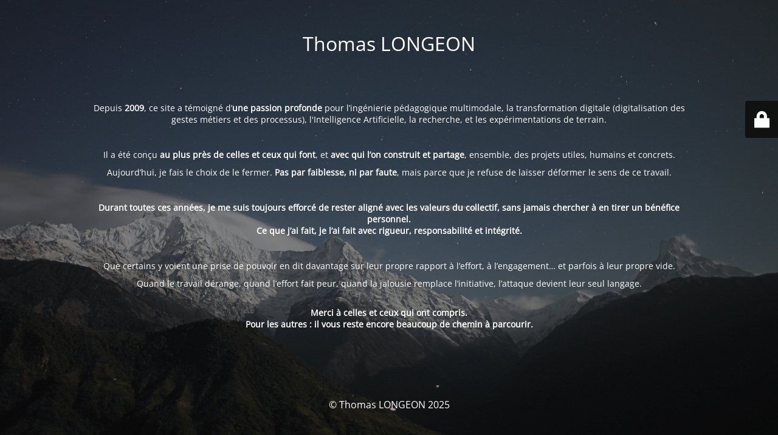

--- FILE ---
content_type: text/html; charset=UTF-8
request_url: http://longeon.fr/portfolio/conception-dun-escape-game-pedagogique/
body_size: 3025
content:
<!DOCTYPE html>
<html lang="fr-FR">
<head>
	<meta charset="UTF-8" />
	<title>Thomas LONGEON - Maître de conférences associé INSPé | Enseignant-Chercheur</title>	<link rel="icon" href="http://longeon.fr/wp-content/uploads/2022/08/logo.fw_-45x45.png" sizes="32x32" />
<link rel="icon" href="http://longeon.fr/wp-content/uploads/2022/08/logo.fw_.png" sizes="192x192" />
<link rel="apple-touch-icon" href="http://longeon.fr/wp-content/uploads/2022/08/logo.fw_.png" />
<meta name="msapplication-TileImage" content="http://longeon.fr/wp-content/uploads/2022/08/logo.fw_.png" />
	<meta name="viewport" content="width=device-width, maximum-scale=1, initial-scale=1, minimum-scale=1">
	<meta name="description" content="Ingénieur Pédagogique Multimodal | Maître de conférences associé INSPé | Enseignant-Chercheur"/>
	<meta http-equiv="X-UA-Compatible" content="" />
	<meta property="og:site_name" content="Thomas LONGEON - Ingénieur Pédagogique Multimodal | Maître de conférences associé INSPé | Enseignant-Chercheur"/>
	<meta property="og:title" content="Thomas LONGEON - Maître de conférences associé INSPé | Enseignant-Chercheur"/>
	<meta property="og:type" content="Maintenance"/>
	<meta property="og:url" content="http://longeon.fr"/>
	<meta property="og:description" content="Depuis 2009, ce site a témoigné d’une passion profonde pour l’ingénierie pédagogique multimodale, la transformation digitale (digitalisation des gestes métiers et des processus), l&#039;Intelligence Artificielle, la recherche, et les expérimentations de terrain.
Il a été conçu au plus près de celles et ceux qui font, et avec qui l’on construit et partage, ensemble, des projets utiles, humains et concrets.
Aujourd’hui, je fais le choix de le fermer. Pas par faiblesse, ni par faute, mais parce que je refuse de laisser déformer le sens de ce travail.
Durant toutes ces années, je me suis toujours efforcé de rester aligné avec les valeurs du collectif, sans jamais chercher à en tirer un bénéfice personnel.Ce que j’ai fait, je l’ai fait avec rigueur, responsabilité et intégrité.
Que certains y voient une prise de pouvoir en dit davantage sur leur propre rapport à l’effort, à l’engagement… et parfois à leur propre vide.
Quand le travail dérange, quand l’effort fait peur, quand la jalousie remplace l’initiative, l’attaque devient leur seul langage.
Merci à celles et ceux qui ont compris.Pour les autres : il vous reste encore beaucoup de chemin à parcourir."/>
		<link rel="profile" href="http://gmpg.org/xfn/11" />
	<link rel="pingback" href="http://longeon.fr/xmlrpc.php" />
	<link rel='stylesheet' id='mtnc-style-css' href='http://longeon.fr/wp-content/plugins/maintenance/load/css/style.css?ver=1756622273' type='text/css' media='all' />
<link rel='stylesheet' id='mtnc-fonts-css' href='http://longeon.fr/wp-content/plugins/maintenance/load/css/fonts.css?ver=1756622273' type='text/css' media='all' />
<style type="text/css">body {background-color: #111111}.preloader {background-color: #111111}body {font-family: Open Sans; }.site-title, .preloader i, .login-form, .login-form a.lost-pass, .btn-open-login-form, .site-content, .user-content-wrapper, .user-content, footer, .maintenance a{color: #ffffff;} a.close-user-content, #mailchimp-box form input[type="submit"], .login-form input#submit.button  {border-color:#ffffff} input[type="submit"]:hover{background-color:#ffffff} input:-webkit-autofill, input:-webkit-autofill:focus{-webkit-text-fill-color:#ffffff} body &gt; .login-form-container{background-color:#111111}.btn-open-login-form{background-color:#111111}input:-webkit-autofill, input:-webkit-autofill:focus{-webkit-box-shadow:0 0 0 50px #111111 inset}input[type='submit']:hover{color:#111111} #custom-subscribe #submit-subscribe:before{background-color:#111111} </style>    
    <!--[if IE]><script type="text/javascript" src="http://longeon.fr/wp-content/plugins/maintenance/load/js/jquery.backstretch.min.js"></script><![endif]--><link rel="stylesheet" href="https://fonts.bunny.net/css?family=Open%20Sans:300,300italic,regular,italic,600,600italic,700,700italic,800,800italic:300"></head>

<body class="maintenance ">

<div class="main-container">
	<div class="preloader"><i class="fi-widget" aria-hidden="true"></i></div>	<div id="wrapper">
		<div class="center logotype">
			<header>
				<div class="logo-box istext" rel="home"><h1 class="site-title">Thomas LONGEON</h1></div>			</header>
		</div>
		<div id="content" class="site-content">
			<div class="center">
                <div class="description" style="font-weight:300;font-style:normal"><p class="" data-start="504" data-end="742">Depuis <strong data-start="511" data-end="519">2009</strong>, ce site a témoigné d’<strong data-start="542" data-end="566">une passion profonde</strong> pour l’ingénierie pédagogique multimodale, la transformation digitale (digitalisation des gestes métiers et des processus), l'Intelligence Artificielle, la recherche, et les expérimentations de terrain.</p>
<p></br></p>
<p class="" data-start="747" data-end="902">Il a été conçu <strong data-start="762" data-end="805">au plus près de celles et ceux qui font</strong>, et <strong data-start="810" data-end="848">avec qui l’on construit et partage</strong>, ensemble, des projets utiles, humains et concrets.</p>
<p class="" data-start="907" data-end="1057">Aujourd’hui, je fais le choix de le fermer. <strong data-start="951" data-end="986">Pas par faiblesse, ni par faute</strong>, mais parce que je refuse de laisser déformer le sens de ce travail.</p>
<p></br></p>
<p class="" data-start="1062" data-end="1304"><strong data-start="1062" data-end="1222">Durant toutes ces années, je me suis toujours efforcé de rester aligné avec les valeurs du collectif, sans jamais chercher à en tirer un bénéfice personnel.</strong><br data-start="1222" data-end="1225" /><strong data-start="1227" data-end="1304">Ce que j’ai fait, je l’ai fait avec rigueur, responsabilité et intégrité.</strong></p>
<p></br></p>
<p class="" data-start="1309" data-end="1453">Que certains y voient une prise de pouvoir en dit davantage sur leur propre rapport à l’effort, à l’engagement… et parfois à leur propre vide.</p>
<p class="" data-start="1460" data-end="1590">Quand le travail dérange, quand l’effort fait peur, quand la jalousie remplace l’initiative, l’attaque devient leur seul langage.</p>
<p class="" data-start="1597" data-end="1719"><strong data-start="1597" data-end="1640"></br>Merci à celles et ceux qui ont compris.</strong><br data-start="1640" data-end="1643" /><strong data-start="1645" data-end="1719">Pour les autres : il vous reste encore beaucoup de chemin à parcourir.</strong></p>
</div>			</div>
		</div>
	</div> <!-- end wrapper -->
	<footer>
		<div class="center">
			<div style="font-weight:300;font-style:normal">© Thomas LONGEON 2025</div>		</div>
	</footer>
					<picture class="bg-img">
						<img class="skip-lazy" src="http://longeon.fr/wp-content/uploads/2022/08/mt-sample-background.jpg">
		</picture>
	</div>

	<div class="login-form-container">
		<input type="hidden" id="mtnc_login_check" name="mtnc_login_check" value="b577865da9" /><input type="hidden" name="_wp_http_referer" value="/portfolio/conception-dun-escape-game-pedagogique/" /><form id="login-form" class="login-form" method="post"><label>Accès utilisateur</label><span class="login-error"></span><span class="licon user-icon"><input type="text" name="log" id="log" value="" size="20" class="input username" placeholder="Nom d’utilisateur" /></span><span class="picon pass-icon"><input type="password" name="pwd" id="login_password" value="" size="20" class="input password" placeholder="Mot de passe" /></span><a class="lost-pass" href="http://longeon.fr/wp-login.php?action=lostpassword">Mot de passe perdu</a><input type="submit" class="button" name="submit" id="submit" value="Se connecter" /><input type="hidden" name="is_custom_login" value="1" /><input type="hidden" id="mtnc_login_check" name="mtnc_login_check" value="b577865da9" /><input type="hidden" name="_wp_http_referer" value="/portfolio/conception-dun-escape-game-pedagogique/" /></form>		    <div id="btn-open-login-form" class="btn-open-login-form">
        <i class="fi-lock"></i>

    </div>
    <div id="btn-sound" class="btn-open-login-form sound">
        <i id="value_botton" class="fa fa-volume-off" aria-hidden="true"></i>
    </div>
    	</div>
<!--[if lte IE 10]>
<script type="text/javascript" src="http://longeon.fr/wp-includes/js/jquery/jquery.min.js?ver=1" id="jquery_ie-js"></script>
<![endif]-->
<!--[if !IE]><!--><script type="text/javascript" src="http://longeon.fr/wp-includes/js/jquery/jquery.min.js?ver=3.7.1" id="jquery-core-js"></script>
<script type="text/javascript" src="http://longeon.fr/wp-includes/js/jquery/jquery-migrate.min.js?ver=3.4.1" id="jquery-migrate-js"></script>
<!--<![endif]--><script type="text/javascript" id="_frontend-js-extra">
/* <![CDATA[ */
var mtnc_front_options = {"body_bg":"http:\/\/longeon.fr\/wp-content\/uploads\/2022\/08\/mt-sample-background.jpg","gallery_array":[],"blur_intensity":"5","font_link":["Open Sans:300,300italic,regular,italic,600,600italic,700,700italic,800,800italic:300"]};
/* ]]> */
</script>
<script type="text/javascript" src="http://longeon.fr/wp-content/plugins/maintenance/load/js/jquery.frontend.js?ver=1756622273" id="_frontend-js"></script>

</body>
</html>
